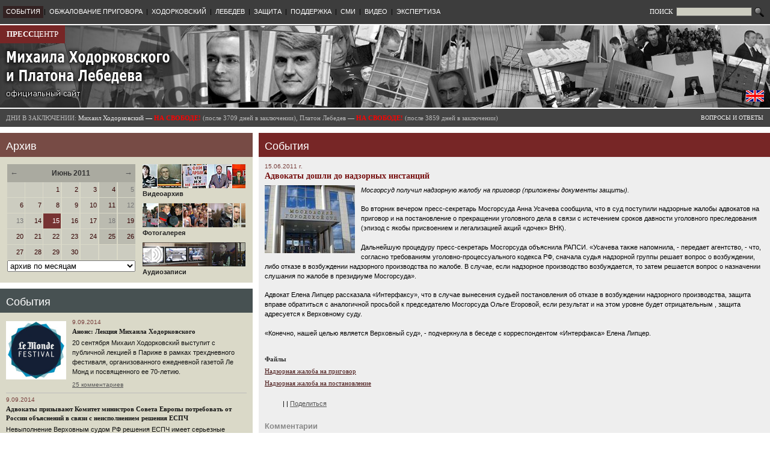

--- FILE ---
content_type: text/html
request_url: https://old.khodorkovsky.ru/news/2011/06/15/16308-2.html
body_size: 24806
content:
		
	
	<!DOCTYPE html PUBLIC "-//W3C//DTD XHTML 1.0 Transitional//EN" "http://www.w3.org/TR/xhtml1/DTD/xhtml1-transitional.dtd">
	<html>
	<!-- Added by HTTrack --><meta http-equiv="content-type" content="text/html;charset=utf-8"><!-- /Added by HTTrack -->
<head>
				<title>Адвокаты дошли до надзорных инстанций // Прессцентр Михаила Ходорковского и Платона Лебедева</title>
		<link rel="stylesheet" type="text/css" href="../../../../css/main.css">
		<link rel="stylesheet" type="text/css" href="../../../../css/wymeditor.css">
		<script type="text/javascript" src="../../../../images/jquery/1.4.2/jquery-1.4.2.min.js"></script>
		<script type="text/javascript" src="../../../../images/jquery/1.4.2/jquery-ui-1.8.2.custom.min.js"></script>
				<meta http-equiv="content-type" content="text/html; charset=utf-8">
		<link rel="icon" href="../../../../images/favicon.ico" type="image/x-icon">
		<link rel="shortcut icon" href="../../../../images/favicon.ico" type="image/x-icon">
				<meta name="Keywords" content="Пресс-центр Михаила Ходорковского и Платона Лебедева, Михаил Ходорковский, Платон Лебедев, ЮКОС, Khodorkovsky, Platon Lebedev, Ходорковский, Хамовнический суд, Юрий Шмидт, Каринна Москаленко, Вадим Клювгант, Константин Ривкин, Елена Липцер, Наталья Терехова">
					<meta name="Description" content="Мосгорсуд получил надзорную жалобу на приговор.">
							<meta property="og:image" content="/files/_docs_/a7568e596aed5716c655c00810895439/sudd.jpg">
			<link rel="image_src" href="../../../../files/_docs_/a7568e596aed5716c655c00810895439/sudd.jpg">
				<script type="text/javascript">
			$(document).ready(function(){
				$('.topMenu').hover(
					function() {
						$(this).stop(true).animate({'backgroundColor': $(this).attr('bgColorHighlight')}, 200);
						//$(this).children('.topMenuDropdown').stop(true).slideDown(1000);
						$(this).children('.topMenuDropdown').stop(true).css({'display':'block'});
					},
					function() {
						$(this).stop(true).animate({'backgroundColor': $(this).attr('bgColorOrig')}, 200);
						//$(this).children('.topMenuDropdown').slideUp(1000);
						$(this).children('.topMenuDropdown').stop(true).css({'display':'none'});
					}
				);
				
				$('.topMenuDropdownItem').hover(
					function() {
						$(this).stop(true).css({'backgroundColor': $(this).attr('bgColorHighlight')});
					},
					function() {
						$(this).stop(true).css({'backgroundColor': $(this).attr('bgColorOrig')});
					}
				);

				$('.blockCalendarLink').hover(
					function() {
						$(this).css({'backgroundColor': '#997777'});
					},
					function() {
						if($(this).hasClass('blockCalendarHoliday')) {
							$(this).css({'backgroundColor': '#bbbbb0'});
						} else {
							$(this).css({'backgroundColor': '#ccccc0'});
						}
					}
				);

				$('.blockCalendarLink').click(function() {
						window.location = $(this).children('a').attr('href');
				});
				
				$(window).resize(function() {
					ajustBlockHeight('publications','defense_documents');
					ajustBlockHeight('video','defense_documents');
				});

				ajustBlockHeight('publications','defense_documents');
				ajustBlockHeight('video','defense_documents');

				$('#login_input').attr('value', getCookie('login'));

			});

			$(window).load(function() {
					ajustBlockHeight('publications','defense_documents');
					ajustBlockHeight('video','defense_documents');
			});
		
			function ajustBlockHeight(id1, id2) {
				var block1out = $('#blockContent'+id1);
				var block1in = $('#blockScroll'+id1);
				var block2out = $('#blockContent'+id2);
				if(document.getElementById('blockScroll'+id1) && document.getElementById('blockContent'+id2)) {
					var difference = (block2out.offset().top + block2out.outerHeight()) - (block1out.offset().top + block1out.outerHeight());
					var newheight = block1in.height() + difference;
					if(newheight > 100) {
						block1in.height(newheight);
					}
				}
			}
		
			function getCookie(name) {
				var cookie = " " + document.cookie;
				var search = " " + name + "=";
				var setStr = null;
				var offset = 0;
				var end = 0;
				if (cookie.length > 0) {
					offset = cookie.indexOf(search);
					if (offset != -1) {
						offset += search.length;
						end = cookie.indexOf(";", offset)
						if (end == -1) {
							end = cookie.length;
						}
						setStr = unescape(cookie.substring(offset, end));
					}
				}
				return(setStr);
			}
		</script>
		
			</head>
<body>

<table width=100% style="max-width:1400px;min-width:1000px;" border=0 cellspacing=0 cellpadding=0>
		<tr><td colspan="5" bgcolor="#3d3d3d" height="40">
		<table width="100%" border="0" cellspacing="0" cellpadding="0"><tr>
			<td><table border="0" cellspacing="0" cellpadding="0" style="margin-left:5px;"><tr valign="center">
																							<td class="topMenu" bgColorHighlight="#880000" bgColorOrig="#332222" style="background:#332222;">
						<a href="../../../index.html">СОБЫТИЯ</a><br>
													<div class="topMenuDropdown">
																	<div class="topMenuDropdownItem" bgColorHighlight="#551111" bgColorOrig="#3d3d3d">
										<a href="../../../../custody/karelia/index.html">СЕГЕЖА</a>
									</div>
																	<div class="topMenuDropdownItem" bgColorHighlight="#551111" bgColorOrig="#3d3d3d">
										<a href="../../../../custody/velsk/index.html">ВЕЛЬСК</a>
									</div>
															</div>
											</td>
									<td class="topMenuSeparator">|</td>										<td class="topMenu" bgColorHighlight="#880000" bgColorOrig="#3d3d3d">
						<a href="../../../../cassation/index.html">ОБЖАЛОВАНИЕ ПРИГОВОРА</a><br>
													<div class="topMenuDropdown">
																	<div class="topMenuDropdownItem" bgColorHighlight="#551111" bgColorOrig="#3d3d3d">
										<a href="../../../../cassation/index.html">Кассация в Мосгорсуде (материалы)</a>
									</div>
																	<div class="topMenuDropdownItem" bgColorHighlight="#551111" bgColorOrig="#3d3d3d">
										<a href="../../../../cassation/16162.html">Выступление Михаила Ходорковского</a>
									</div>
																	<div class="topMenuDropdownItem" bgColorHighlight="#551111" bgColorOrig="#3d3d3d">
										<a href="../../../../cassation_news/index.html">Репортажи и заявления (кассация)</a>
									</div>
																	<div class="topMenuDropdownItem" bgColorHighlight="#551111" bgColorOrig="#3d3d3d">
										<a href="../../../../defense/comments/2013/11/14/18450.html">Надзор</a>
									</div>
															</div>
											</td>
									<td class="topMenuSeparator">|</td>										<td class="topMenu" bgColorHighlight="#880000" bgColorOrig="#3d3d3d">
						<a href="../../../../mbk/index.html">ХОДОРКОВСКИЙ</a><br>
													<div class="topMenuDropdown">
																	<div class="topMenuDropdownItem" bgColorHighlight="#551111" bgColorOrig="#3d3d3d">
										<a href="../../../../mbk/statements/index.html">Заявления</a>
									</div>
																	<div class="topMenuDropdownItem" bgColorHighlight="#551111" bgColorOrig="#3d3d3d">
										<a href="../../../../mbk/articles_and_interview/index.html">Статьи и интервью</a>
									</div>
																	<div class="topMenuDropdownItem" bgColorHighlight="#551111" bgColorOrig="#3d3d3d">
										<a href="../../../../mbk/testimony/index.html">Показания в суде</a>
									</div>
																	<div class="topMenuDropdownItem" bgColorHighlight="#551111" bgColorOrig="#3d3d3d">
										<a href="../../../../mbk/appearances/index.html">Выступления в суде</a>
									</div>
																	<div class="topMenuDropdownItem" bgColorHighlight="#551111" bgColorOrig="#3d3d3d">
										<a href="../../../../mbk/appearances/2010/11/02/13762.html">Последнее слово (2.11.2010)</a>
									</div>
																	<div class="topMenuDropdownItem" bgColorHighlight="#551111" bgColorOrig="#3d3d3d">
										<a href="../../../../mbk/bio/index.html">Биография</a>
									</div>
															</div>
											</td>
									<td class="topMenuSeparator">|</td>										<td class="topMenu" bgColorHighlight="#880000" bgColorOrig="#3d3d3d">
						<a href="../../../../lebedev/index.html">ЛЕБЕДЕВ</a><br>
													<div class="topMenuDropdown">
																	<div class="topMenuDropdownItem" bgColorHighlight="#551111" bgColorOrig="#3d3d3d">
										<a href="../../../../lebedev/statements/index.html">Заявления</a>
									</div>
																	<div class="topMenuDropdownItem" bgColorHighlight="#551111" bgColorOrig="#3d3d3d">
										<a href="../../../../lebedev/testimony/index.html">Показания в суде</a>
									</div>
																	<div class="topMenuDropdownItem" bgColorHighlight="#551111" bgColorOrig="#3d3d3d">
										<a href="../../../../lebedev/appearances/index.html">Выступления в суде</a>
									</div>
																	<div class="topMenuDropdownItem" bgColorHighlight="#551111" bgColorOrig="#3d3d3d">
										<a href="../../../../lebedev/bio/index.html">Биография</a>
									</div>
															</div>
											</td>
									<td class="topMenuSeparator">|</td>										<td class="topMenu" bgColorHighlight="#880000" bgColorOrig="#3d3d3d">
						<a href="../../../../defense/index.html">ЗАЩИТА</a><br>
													<div class="topMenuDropdown">
																	<div class="topMenuDropdownItem" bgColorHighlight="#551111" bgColorOrig="#3d3d3d">
										<a href="../../../../defense/comments/index.html">Комментарии и заявления</a>
									</div>
																	<div class="topMenuDropdownItem" bgColorHighlight="#551111" bgColorOrig="#3d3d3d">
										<a href="../../../../defense/publications/index.html">Публикации</a>
									</div>
																	<div class="topMenuDropdownItem" bgColorHighlight="#551111" bgColorOrig="#3d3d3d">
										<a href="../../../../defense/documents/index.html">Документы защиты</a>
									</div>
															</div>
											</td>
									<td class="topMenuSeparator">|</td>										<td class="topMenu" bgColorHighlight="#880000" bgColorOrig="#3d3d3d">
						<a href="../../../../publicsupport/index.html">ПОДДЕРЖКА</a><br>
													<div class="topMenuDropdown">
																	<div class="topMenuDropdownItem" bgColorHighlight="#551111" bgColorOrig="#3d3d3d">
										<a href="../../../../publicsupport/signatures/index.html">Ваши подписи в поддержку</a>
									</div>
																	<div class="topMenuDropdownItem" bgColorHighlight="#551111" bgColorOrig="#3d3d3d">
										<a href="../../../../publicsupport/news/index.html">Мероприятия и заявления в поддержку</a>
									</div>
																	<div class="topMenuDropdownItem" bgColorHighlight="#551111" bgColorOrig="#3d3d3d">
										<a href="../../../../publicsupport/quotes/index.html">Цитаты и заявления о деле</a>
									</div>
																	<div class="topMenuDropdownItem" bgColorHighlight="#551111" bgColorOrig="#3d3d3d">
										<a href="../../../../publicsupport/hamsud/index.html">Отзывы о посещении процесса</a>
									</div>
																	<div class="topMenuDropdownItem" bgColorHighlight="#551111" bgColorOrig="#3d3d3d">
										<a href="../../../../publicsupport/supportwords/index.html">Ваши слова поддержки</a>
									</div>
																	<div class="topMenuDropdownItem" bgColorHighlight="#551111" bgColorOrig="#3d3d3d">
										<a href="../../../../publicsupport/sociology/index.html">Соцопросы</a>
									</div>
																	<div class="topMenuDropdownItem" bgColorHighlight="#551111" bgColorOrig="#3d3d3d">
										<a href="../../../../publicsupport/international/index.html">Международная поддержка</a>
									</div>
															</div>
											</td>
									<td class="topMenuSeparator">|</td>										<td class="topMenu" bgColorHighlight="#880000" bgColorOrig="#3d3d3d">
						<a href="../../../../publications/index.html">СМИ</a><br>
											</td>
									<td class="topMenuSeparator">|</td>										<td class="topMenu" bgColorHighlight="#880000" bgColorOrig="#3d3d3d">
						<a href="../../../../video/index.html">ВИДЕО</a><br>
											</td>
									<td class="topMenuSeparator">|</td>										<td class="topMenu" bgColorHighlight="#880000" bgColorOrig="#3d3d3d">
						<a href="../../12/21/16865.html">ЭКСПЕРТИЗА</a><br>
													<div class="topMenuDropdown">
																	<div class="topMenuDropdownItem" bgColorHighlight="#551111" bgColorOrig="#3d3d3d">
										<a href="../../12/21/16865.html">Общественная экспертиза второго "дела ЮКОСа"</a>
									</div>
															</div>
											</td>
							</tr></table></td>
			<td align="right" style="padding-right:10px;">
				<form style="padding:0px;margin:0px;" action="/search/" method="get">
				<table border=0 cellspacing=0 cellpadding=0><tr>
					<td>
						<span style="font-family:Verdana,Tahoma;color:#ffffff;font-size:11px;">ПОИСК&nbsp;</span>
						<input type="text" size="15" name="text" style="width:120px;font-family:Verdana,Tahoma,Arial;font-size:10px;border:1px solid #555555;background:#ccccc0;">
					</td>
					<td>
						<input type="image" src="../../../../images/search.gif" width="16" style="margin-left:4px;" title="Найти" height="16" border="0">
					</td>
				</tr></table>
				</form>
			</td>
		</tr></table>



	</td></tr>
	
		<tr>
		<td width="33%"><img src="../../../../images/dot.gif" width="320" height="2"></td>
		<td width="10"><img src="../../../../images/dot.gif" width="10" height="2"></td>
		<td width="33%"><img src="../../../../images/dot.gif" width="320" height="2"></td>
		<td width="10"><img src="../../../../images/dot.gif" width="10" height="2"></td>
		<td width="33%"><img src="../../../../images/dot.gif" width="320" height="2"></td>
	</tr>
	
		<tr valign=top><td colspan="5" height="137" style="background:url(../../../../images/head2.jpg) no-repeat;height:137px;">
		<table width="100%" border="0" cellpadding="0" cellspacing="0" height="137"><tr valign="top">
			<td width="33%" rowspan="2">
				<div id="presscenter"><a href="../../../../index.html"><b>ПРЕСС</b>ЦЕНТР</a></div>
				<div id="gohome"><a href="../../../../index.html"><img src="../../../../images/dot.gif"></a></div>
			</td>
			<td width="10" rowspan="2"><img src="../../../../images/dot.gif" width="10" height="10"></td>
			<td width="33%" rowspan="2">&nbsp;</td>
			<td width="10" rowspan="2"><img src="../../../../images/dot.gif" width="10" height="10"></td>
			<td width="33%" valign="top">
					

							</td>
		<tr>
			<td valign="bottom" align="right" style="padding-right:10px;padding-bottom:10px;">
				<table border=0 cellspacing=0 cellpadding=0><tr>
								<td>
					<a href="http://www.khodorkovsky.com/" title="Switch to English version" target="_blank"><img src="../../../../images/eng1.gif"/></a><br>
				</td>
				</tr></table>
			</td>
		</tr></table>
	</td></tr>
			<tr>
		<td width="33%"><img src="../../../../images/dot.gif" width="320" height="2"></td>
		<td width="10"><img src="../../../../images/dot.gif" width="10" height="2"></td>
		<td width="33%"><img src="../../../../images/dot.gif" width="320" height="2"></td>
		<td width="10"><img src="../../../../images/dot.gif" width="10" height="2"></td>
		<td width="33%"><img src="../../../../images/dot.gif" width="320" height="2"></td>
	</tr>
		
	<tr><td colspan="5" bgcolor="#444444" height="30">
		<table border="0" cellspacing="0" cellpadding="0" width="100%">
			
			<tr>
			<td colspan=3 nowrap>
				<div id="prisondays2">
										
					<span style="color:#bbbbbb;">ДНИ В ЗАКЛЮЧЕНИИ:</span>	
					Михаил Ходорковский &mdash; <b style="color:#ff0000">НА СВОБОДЕ!</b> 
					<span style="color:#bbbbbb;">(после 3709 дней в заключении),
										
					Платон Лебедев &mdash; <b style="color:#ff0000">НА СВОБОДЕ!</b> 
										<span style="color:#bbbbbb;">(после 3859 дней в заключении)</span>
									</div>
			</td>
			<td>
				<div id="faqlink">
					<a href="../../../../faq/index.html">ВОПРОСЫ И ОТВЕТЫ</a>	
				</div>
			</td>
			</tr>
		</table>
	</td></tr>
		
		<tr>
		<td width="33%"><img src="../../../../images/dot.gif" width="320" height="10"></td>
		<td width="10"><img src="../../../../images/dot.gif" width="10" height="10"></td>
		<td width="33%"><img src="../../../../images/dot.gif" width="320" height="10"></td>
		<td width="10"><img src="../../../../images/dot.gif" width="10" height="10"></td>
		<td width="33%"><img src="../../../../images/dot.gif" width="320" height="10"></td>
	</tr>
	


		
	
	
	
	
				


<tr valign="top">
	<td>
				  <div class="blockTitle" style="background:#774b45">Архив</div><div class="blockContent" id="blockContentarchive" style="background:#dad9c8;margin-bottom:10px;"><table width="100%" border="0" cellspacing="1" cellpadding="1">
<tr valign=top>
<td>
 <table width="100%" border="0" cellspacing="0" cellpadding="0"><tr><td colspan=13><table width="100%" border="0" cellspacing="0" cellpadding="0"><tr><td class="blockCalendarMonth" style="font-size:13px;"><a href="../../../../archive/2011/05/index.html" title="Предыдущий месяц">&larr;</a></td><td class="blockCalendarMonth" align="center">Июнь 2011</td><td class="blockCalendarMonth" align="right" style="font-size:13px;"><a href="../../../../archive/2011/07/index.html" title="Следующий месяц">&rarr;</a></td></tr></table></td></tr><tr><td class="blockCalendar" width="14%">&nbsp;</td><td width="1"><img src="../../../../images/dot.gif" width="1" height="20" hspace="0" vspace="0" border="0" alt=""></td><td class="blockCalendar" width="14%">&nbsp;</td><td width="1"><img src="../../../../images/dot.gif" width="1" height="20" hspace="0" vspace="0" border="0" alt=""></td><td class="blockCalendar blockCalendarLink" width="14%"><a href="../../../../archive/2011/06/01/index.html">1</a></td><td width="1"><img src="../../../../images/dot.gif" width="1" height="20" hspace="0" vspace="0" border="0" alt=""></td><td class="blockCalendar blockCalendarLink" width="14%"><a href="../../../../archive/2011/06/02/index.html">2</a></td><td width="1"><img src="../../../../images/dot.gif" width="1" height="20" hspace="0" vspace="0" border="0" alt=""></td><td class="blockCalendar blockCalendarLink" width="14%"><a href="../../../../archive/2011/06/03/index.html">3</a></td><td width="1"><img src="../../../../images/dot.gif" width="1" height="20" hspace="0" vspace="0" border="0" alt=""></td><td class="blockCalendar blockCalendarHoliday blockCalendarLink" width="14%"><a href="../../../../archive/2011/06/04/index.html">4</a></td><td width="1"><img src="../../../../images/dot.gif" width="1" height="20" hspace="0" vspace="0" border="0" alt=""></td><td class="blockCalendar blockCalendarHoliday" width="14%">5</td></tr><tr><td colspan="13"><img src="../../../../images/dot.gif" width="1" height="1" hspace="0" vspace="0" border="0" alt=""></td></tr><tr><td class="blockCalendar blockCalendarLink" width="14%"><a href="../../../../archive/2011/06/06/index.html">6</a></td><td width="1"><img src="../../../../images/dot.gif" width="1" height="20" hspace="0" vspace="0" border="0" alt=""></td><td class="blockCalendar blockCalendarLink" width="14%"><a href="../../../../archive/2011/06/07/index.html">7</a></td><td width="1"><img src="../../../../images/dot.gif" width="1" height="20" hspace="0" vspace="0" border="0" alt=""></td><td class="blockCalendar blockCalendarLink" width="14%"><a href="../../../../archive/2011/06/08/index.html">8</a></td><td width="1"><img src="../../../../images/dot.gif" width="1" height="20" hspace="0" vspace="0" border="0" alt=""></td><td class="blockCalendar blockCalendarLink" width="14%"><a href="../../../../archive/2011/06/09/index.html">9</a></td><td width="1"><img src="../../../../images/dot.gif" width="1" height="20" hspace="0" vspace="0" border="0" alt=""></td><td class="blockCalendar blockCalendarLink" width="14%"><a href="../../../../archive/2011/06/10/index.html">10</a></td><td width="1"><img src="../../../../images/dot.gif" width="1" height="20" hspace="0" vspace="0" border="0" alt=""></td><td class="blockCalendar blockCalendarHoliday blockCalendarLink" width="14%"><a href="../../../../archive/2011/06/11/index.html">11</a></td><td width="1"><img src="../../../../images/dot.gif" width="1" height="20" hspace="0" vspace="0" border="0" alt=""></td><td class="blockCalendar blockCalendarHoliday" width="14%">12</td></tr><tr><td colspan="13"><img src="../../../../images/dot.gif" width="1" height="1" hspace="0" vspace="0" border="0" alt=""></td></tr><tr><td class="blockCalendar" width="14%">13</td><td width="1"><img src="../../../../images/dot.gif" width="1" height="20" hspace="0" vspace="0" border="0" alt=""></td><td class="blockCalendar blockCalendarLink" width="14%"><a href="../../../../archive/2011/06/14/index.html">14</a></td><td width="1"><img src="../../../../images/dot.gif" width="1" height="20" hspace="0" vspace="0" border="0" alt=""></td><td class="blockCalendar blockCalendarCurrent" width="14%"><a href="../../../../archive/2011/06/15/index.html">15</a></td><td width="1"><img src="../../../../images/dot.gif" width="1" height="20" hspace="0" vspace="0" border="0" alt=""></td><td class="blockCalendar blockCalendarLink" width="14%"><a href="../../../../archive/2011/06/16/index.html">16</a></td><td width="1"><img src="../../../../images/dot.gif" width="1" height="20" hspace="0" vspace="0" border="0" alt=""></td><td class="blockCalendar blockCalendarLink" width="14%"><a href="../../../../archive/2011/06/17/index.html">17</a></td><td width="1"><img src="../../../../images/dot.gif" width="1" height="20" hspace="0" vspace="0" border="0" alt=""></td><td class="blockCalendar blockCalendarHoliday" width="14%">18</td><td width="1"><img src="../../../../images/dot.gif" width="1" height="20" hspace="0" vspace="0" border="0" alt=""></td><td class="blockCalendar blockCalendarHoliday blockCalendarLink" width="14%"><a href="../../../../archive/2011/06/19/index.html">19</a></td></tr><tr><td colspan="13"><img src="../../../../images/dot.gif" width="1" height="1" hspace="0" vspace="0" border="0" alt=""></td></tr><tr><td class="blockCalendar blockCalendarLink" width="14%"><a href="../../../../archive/2011/06/20/index.html">20</a></td><td width="1"><img src="../../../../images/dot.gif" width="1" height="20" hspace="0" vspace="0" border="0" alt=""></td><td class="blockCalendar blockCalendarLink" width="14%"><a href="../../../../archive/2011/06/21/index.html">21</a></td><td width="1"><img src="../../../../images/dot.gif" width="1" height="20" hspace="0" vspace="0" border="0" alt=""></td><td class="blockCalendar blockCalendarLink" width="14%"><a href="../../../../archive/2011/06/22/index.html">22</a></td><td width="1"><img src="../../../../images/dot.gif" width="1" height="20" hspace="0" vspace="0" border="0" alt=""></td><td class="blockCalendar blockCalendarLink" width="14%"><a href="../../../../archive/2011/06/23/index.html">23</a></td><td width="1"><img src="../../../../images/dot.gif" width="1" height="20" hspace="0" vspace="0" border="0" alt=""></td><td class="blockCalendar blockCalendarLink" width="14%"><a href="../../../../archive/2011/06/24/index.html">24</a></td><td width="1"><img src="../../../../images/dot.gif" width="1" height="20" hspace="0" vspace="0" border="0" alt=""></td><td class="blockCalendar blockCalendarHoliday blockCalendarLink" width="14%"><a href="../../../../archive/2011/06/25/index.html">25</a></td><td width="1"><img src="../../../../images/dot.gif" width="1" height="20" hspace="0" vspace="0" border="0" alt=""></td><td class="blockCalendar blockCalendarHoliday blockCalendarLink" width="14%"><a href="../../../../archive/2011/06/26/index.html">26</a></td></tr><tr><td colspan="13"><img src="../../../../images/dot.gif" width="1" height="1" hspace="0" vspace="0" border="0" alt=""></td></tr><tr><td class="blockCalendar blockCalendarLink" width="14%"><a href="../../../../archive/2011/06/27/index.html">27</a></td><td width="1"><img src="../../../../images/dot.gif" width="1" height="20" hspace="0" vspace="0" border="0" alt=""></td><td class="blockCalendar blockCalendarLink" width="14%"><a href="../../../../archive/2011/06/28/index.html">28</a></td><td width="1"><img src="../../../../images/dot.gif" width="1" height="20" hspace="0" vspace="0" border="0" alt=""></td><td class="blockCalendar blockCalendarLink" width="14%"><a href="../../../../archive/2011/06/29/index.html">29</a></td><td width="1"><img src="../../../../images/dot.gif" width="1" height="20" hspace="0" vspace="0" border="0" alt=""></td><td class="blockCalendar blockCalendarLink" width="14%"><a href="../../../../archive/2011/06/30/index.html">30</a></td><td width="1"><img src="../../../../images/dot.gif" width="1" height="20" hspace="0" vspace="0" border="0" alt=""></td><td class="blockCalendar" width="14%">&nbsp;</td><td width="1"><img src="../../../../images/dot.gif" width="1" height="20" hspace="0" vspace="0" border="0" alt=""></td><td class="blockCalendar" width="14%">&nbsp;</td><td width="1"><img src="../../../../images/dot.gif" width="1" height="20" hspace="0" vspace="0" border="0" alt=""></td><td class="blockCalendar" width="14%">&nbsp;</td></tr><tr><td colspan="13"><img src="../../../../images/dot.gif" width="1" height="1" hspace="0" vspace="0" border="0" alt=""></td></tr></table><select style="width:100%;margin-left:0px;" onChange="window.location=this[this.selectedIndex].value"><option value="/archive/2003/07/">Июль 2003</option><option value="/archive/2004/03/">Март 2004</option><option value="/archive/2004/07/">Июль 2004</option><option value="/archive/2004/09/">Сентябрь 2004</option><option value="/archive/2004/12/">Декабрь 2004</option><option value="/archive/2005/01/">Январь 2005</option><option value="/archive/2005/06/">Июнь 2005</option><option value="/archive/2005/08/">Август 2005</option><option value="/archive/2005/09/">Сентябрь 2005</option><option value="/archive/2005/11/">Ноябрь 2005</option><option value="/archive/2006/03/">Март 2006</option><option value="/archive/2006/04/">Апрель 2006</option><option value="/archive/2006/08/">Август 2006</option><option value="/archive/2006/11/">Ноябрь 2006</option><option value="/archive/2007/02/">Февраль 2007</option><option value="/archive/2007/03/">Март 2007</option><option value="/archive/2007/04/">Апрель 2007</option><option value="/archive/2007/05/">Май 2007</option><option value="/archive/2007/06/">Июнь 2007</option><option value="/archive/2007/07/">Июль 2007</option><option value="/archive/2007/08/">Август 2007</option><option value="/archive/2007/09/">Сентябрь 2007</option><option value="/archive/2007/10/">Октябрь 2007</option><option value="/archive/2007/11/">Ноябрь 2007</option><option value="/archive/2007/12/">Декабрь 2007</option><option value="/archive/2008/01/">Январь 2008</option><option value="/archive/2008/02/">Февраль 2008</option><option value="/archive/2008/03/">Март 2008</option><option value="/archive/2008/04/">Апрель 2008</option><option value="/archive/2008/05/">Май 2008</option><option value="/archive/2008/06/">Июнь 2008</option><option value="/archive/2008/07/">Июль 2008</option><option value="/archive/2008/08/">Август 2008</option><option value="/archive/2008/09/">Сентябрь 2008</option><option value="/archive/2008/10/">Октябрь 2008</option><option value="/archive/2008/11/">Ноябрь 2008</option><option value="/archive/2008/12/">Декабрь 2008</option><option value="/archive/2009/01/">Январь 2009</option><option value="/archive/2009/02/">Февраль 2009</option><option value="/archive/2009/03/">Март 2009</option><option value="/archive/2009/04/">Апрель 2009</option><option value="/archive/2009/05/">Май 2009</option><option value="/archive/2009/06/">Июнь 2009</option><option value="/archive/2009/07/">Июль 2009</option><option value="/archive/2009/08/">Август 2009</option><option value="/archive/2009/09/">Сентябрь 2009</option><option value="/archive/2009/10/">Октябрь 2009</option><option value="/archive/2009/11/">Ноябрь 2009</option><option value="/archive/2009/12/">Декабрь 2009</option><option value="/archive/2010/01/">Январь 2010</option><option value="/archive/2010/02/">Февраль 2010</option><option value="/archive/2010/03/">Март 2010</option><option value="/archive/2010/04/">Апрель 2010</option><option value="/archive/2010/05/">Май 2010</option><option value="/archive/2010/06/">Июнь 2010</option><option value="/archive/2010/07/">Июль 2010</option><option value="/archive/2010/08/">Август 2010</option><option value="/archive/2010/09/">Сентябрь 2010</option><option value="/archive/2010/10/">Октябрь 2010</option><option value="/archive/2010/11/">Ноябрь 2010</option><option value="/archive/2010/12/">Декабрь 2010</option><option value="/archive/2011/01/">Январь 2011</option><option value="/archive/2011/02/">Февраль 2011</option><option value="/archive/2011/03/">Март 2011</option><option value="/archive/2011/04/">Апрель 2011</option><option value="/archive/2011/05/">Май 2011</option><option value="/archive/2011/06/" style="color:#880000;">Июнь 2011</option><option value="/archive/2011/07/">Июль 2011</option><option value="/archive/2011/08/">Август 2011</option><option value="/archive/2011/09/">Сентябрь 2011</option><option value="/archive/2011/10/">Октябрь 2011</option><option value="/archive/2011/11/">Ноябрь 2011</option><option value="/archive/2011/12/">Декабрь 2011</option><option value="/archive/2012/01/">Январь 2012</option><option value="/archive/2012/02/">Февраль 2012</option><option value="/archive/2012/03/">Март 2012</option><option value="/archive/2012/04/">Апрель 2012</option><option value="/archive/2012/05/">Май 2012</option><option value="/archive/2012/06/">Июнь 2012</option><option value="/archive/2012/07/">Июль 2012</option><option value="/archive/2012/08/">Август 2012</option><option value="/archive/2012/09/">Сентябрь 2012</option><option value="/archive/2012/10/">Октябрь 2012</option><option value="/archive/2012/11/">Ноябрь 2012</option><option value="/archive/2012/12/">Декабрь 2012</option><option value="/archive/2013/01/">Январь 2013</option><option value="/archive/2013/02/">Февраль 2013</option><option value="/archive/2013/03/">Март 2013</option><option value="/archive/2013/04/">Апрель 2013</option><option value="/archive/2013/05/">Май 2013</option><option value="/archive/2013/06/">Июнь 2013</option><option value="/archive/2013/07/">Июль 2013</option><option value="/archive/2013/08/">Август 2013</option><option value="/archive/2013/09/">Сентябрь 2013</option><option value="/archive/2013/10/">Октябрь 2013</option><option value="/archive/2013/11/">Ноябрь 2013</option><option value="/archive/2013/12/">Декабрь 2013</option><option value="/archive/2014/01/">Январь 2014</option><option value="/archive/2014/02/">Февраль 2014</option><option value="/archive/2014/03/">Март 2014</option><option value="/archive/2014/04/">Апрель 2014</option><option value="/archive/2014/05/">Май 2014</option><option value="/archive/2014/06/">Июнь 2014</option><option value="/archive/2014/07/">Июль 2014</option><option value="/archive/2014/08/">Август 2014</option><option value="/archive/2014/09/">Сентябрь 2014</option><option value="" selected class="blockCalendarMonthSelector">архив по месяцам</option>"</select>
</td>
<td align="right" width=180><table border="0" cellspacing="0" cellpadding="0"><tr><td align="left">
 <div class="archiveLink">
   <a href="../../../../video/index.html"><img src="../../../../files/pics/banners/video2.jpg" border="0"><br>Видеоархив</a>
 </div>

 <div class="archiveLink">
   <a href="http://gallery.khodorkovsky.ru/" target="_blank" border="0"><img src="../../../../files/pics/banners/photogallery.jpg"><br>Фотогалерея</a>
 </div>

 <div class="archiveLink">
   <a href="../../../../audio/index.html"><img src="../../../../files/pics/banners/audio.jpg" border="0"><br>Аудиозаписи</a>
 </div>

</td></tr></table></td>
</tr>
</table></div><div class="blockTitle" style="background:#475152"><a href="../../../../news.html">События</a></div><div class="blockContent" id="blockContentnews" style="background:#dad9c8;margin-bottom:10px;"><table border="0" cellspacing="0" cellpadding="0" width="100%"><tr valign="top"><td xwidth="5%"><a href="../../../2014/09/09/18901.html"><img src="../../../../files/_docs_/2c121e2879b5ed0d9a97001cf013484b/09-09-lemonde.jpg" width="100" border=0 class="blockImg"></a></td><td><div class="blockDocDate1"> 9.09.2014</div><div class="blockDocTitle1"><a href="../../../2014/09/09/18901.html">Анонс: Лекция Михаила Ходорковского</a></div><div class="blockDocAnnotation1"><a href="../../../2014/09/09/18901.html"><p>20 сентября Михаил Ходорковский выступит с публичной лекцией в
 Париже в рамках трехдневного фестиваля, организованного ежедневной 
газетой Ле Монд и посвященного ее 70-летию.</p></a></div><div class="blockDocComments1"><a href="../../../2014/09/09/18901.html#comments">25 комментариев</a></div></td></tr><tr><td colspan="2"><div style="background:#bbbbbb;margin-top:5px;margin-bottom:5px;"><img src="../../../../images/dot.gif" width="1" height="1"></div></td></tr><tr valign="top"><td colspan="2"><div class="blockDocDate1"> 9.09.2014</div><div class="blockDocTitle1"><a href="../../../2014/09/09/18900.html">Адвокаты призывают Комитет министров Совета Европы потребовать от России объяснений в связи с неисполнением решения ЕСПЧ</a></div><div class="blockDocAnnotation1"><a href="../../../2014/09/09/18900.html"><p>Невыполнение Верховным судом РФ решения ЕСПЧ имеет серьезные последствия для заявителей, так как «Ходорковский не может вернуться в Россию, а Лебедеву было отказано в выдаче загранпаспорта, и он не может выехать из России».</p></a></div><div class="blockDocComments1"><a href="../../../2014/09/09/18900.html#comments">36 комментариев</a></div></td></tr><tr><td colspan="2"><div style="background:#bbbbbb;margin-top:5px;margin-bottom:5px;"><img src="../../../../images/dot.gif" width="1" height="1"></div></td></tr><tr valign="top"><td xwidth="5%"><a href="../../../2014/09/04/18899.html"><img src="../../../../files/_docs_/b4d8a27a6bd6bb77b59dcf7c1e008e29/04-09-kniga.jpg" width="100" border=0 class="blockImg"></a></td><td><div class="blockDocDate1"> 4.09.2014</div><div class="blockDocTitle1"><a href="../../../2014/09/04/18899.html">"Тюремные люди" с автографом автора</a></div><div class="blockDocAnnotation1"><a href="../../../2014/09/04/18899.html"><p>Участвуйте в конкурсе издательства "Альпина Паблишер". 20 подписанных Михаилом Ходорковским экземпляров книги ждут победителей.</p></a></div><div class="blockDocComments1"><a href="../../../2014/09/04/18899.html#comments">17 комментариев</a></div></td></tr></table><div class="blockMore1" style="text-align:right;">
  <a href="../../../index.html" style="color:#550000">&raquo; все события</a>
</div></div><div class="blockTitle" style="background:#774b45"><a href="../../../../publications.html">Дело в зеркале СМИ</a></div><div class="blockContent" id="blockContentpublications" style="background:#dad9c8;margin-bottom:10px;"><div class="flexcroll" id="blockScrollpublications" style="height:500px;position:relative;width:100%;overflow-y:auto;margin-bottom:6px;"><table border="0" cellspacing="0" cellpadding="0" width="99%"><tr valign="top"><td xwidth="5%"><a href="../../../../publications/2014/09/04/18898.html"><img src="../../../../files/_docs_/c4b532aa58bc13be2188f685198454fd/01-09-book150.jpg" width="100" border=0 class="blockImg"></a></td><td><div class="blockDocDate1"> 4.09.2014</div><div class="blockDocTitle1"><a href="../../../../publications/2014/09/04/18898.html">Юрий Шевчук о «Тюремных людях»: «Сколько неподдельной любви, внимания, христианского милосердия к ближнему своему»</a></div><div class="blockDocAnnotation1"><a href="../../../../publications/2014/09/04/18898.html"><p>Владимир Жириновский о «Тюремных людях»: «Эту книгу надо сжечь». </p></a></div><div class="blockDocComments1"><a href="../../../../publications/2014/09/04/18898.html#comments">19 комментариев</a></div></td></tr><tr><td colspan="2"><div style="background:#bbbbbb;margin-top:5px;margin-bottom:5px;"><img src="../../../../images/dot.gif" width="1" height="1"></div></td></tr><tr valign="top"><td colspan="2"><div class="blockDocDate1">21.08.2014</div><div class="blockDocTitle1"><a href="../../../../publications/2014/08/21/18890.html">"Решение Гаагского суда вообще не может быть обжаловано"</a></div><div class="blockDocAnnotation1"><a href="../../../../publications/2014/08/21/18890.html"><p>Сергей Пархоменко о деле на 50 миллиардов долларов, которые 
Россия должна выплатить акционерам ЮКОС. </p></a></div><div class="blockDocComments1"><a href="../../../../publications/2014/08/21/18890.html#comments">20 комментариев</a></div></td></tr><tr><td colspan="2"><div style="background:#bbbbbb;margin-top:5px;margin-bottom:5px;"><img src="../../../../images/dot.gif" width="1" height="1"></div></td></tr><tr valign="top"><td xwidth="5%"><a href="http://www.ng.ru/economics/2014-08-21/4_yukos.html"><img src="../../../../files/_docs_/72c5d9897d74dea5700b537d76abd31f/21-08.jpg" width="100" border=0 class="blockImg"></a></td><td><div class="blockDocDate1">21.08.2014</div><div class="blockDocTitle1"><a href="http://www.ng.ru/economics/2014-08-21/4_yukos.html">В правительстве ищут крайнего по делу ЮКОСа</a></div><div class="blockDocAnnotation1"><a href="http://www.ng.ru/economics/2014-08-21/4_yukos.html"><p>Российские министерства не спешат возлагать на себя ответственность за оспаривание решения решения Гаагского суда. ("Независимая Газета")</p></a></div></td></tr><tr><td colspan="2"><div style="background:#bbbbbb;margin-top:5px;margin-bottom:5px;"><img src="../../../../images/dot.gif" width="1" height="1"></div></td></tr><tr valign="top"><td xwidth="5%"><a href="../../../../publications/2014/08/15/18888.html"><img src="https://navalny.com/media/bim/bf/6d/bf6da60d9c4e4f858ad69298c47c4413.jpg" width="100" border=0 class="blockImg"></a></td><td><div class="blockDocDate1">15.08.2014</div><div class="blockDocTitle1"><a href="../../../../publications/2014/08/15/18888.html">"Что важнее: безопасность сотрудников и прибыльный бизнес или репутация аудитора?"</a></div><div class="blockDocAnnotation1"><a href="../../../../publications/2014/08/15/18888.html"><p>Статья об этических проблемах аудиторов на примере недавнего громкого арбитражного решения по ЮКОСу. (navalny.com)</p></a></div><div class="blockDocComments1"><a href="../../../../publications/2014/08/15/18888.html#comments">30 комментариев</a></div></td></tr><tr><td colspan="2"><div style="background:#bbbbbb;margin-top:5px;margin-bottom:5px;"><img src="../../../../images/dot.gif" width="1" height="1"></div></td></tr><tr valign="top"><td xwidth="5%"><a href="../../../../publications/2014/08/15/18887.html"><img src="https://beta.inosmi.ru/images/15606/47/156064777.gif" width="100" border=0 class="blockImg"></a></td><td><div class="blockDocDate1">15.08.2014</div><div class="blockDocTitle1"><a href="../../../../publications/2014/08/15/18887.html">"Инвесторы, подвергшиеся жестоким конфискационным санкциям со стороны государства, оказались под защитой арбитражного суда"</a></div><div class="blockDocAnnotation1"><a href="../../../../publications/2014/08/15/18887.html"><p>Швейцарская газета "Neue Zuercher Zeitung" о гаагском судебном решении.</p></a></div><div class="blockDocComments1"><a href="../../../../publications/2014/08/15/18887.html#comments">48 комментариев</a></div></td></tr><tr><td colspan="2"><div style="background:#bbbbbb;margin-top:5px;margin-bottom:5px;"><img src="../../../../images/dot.gif" width="1" height="1"></div></td></tr><tr valign="top"><td colspan="2"><div class="blockDocDate1">14.08.2014</div><div class="blockDocTitle1"><a href="../../../../publications/2014/08/14/18886.html">Не исключил</a></div><div class="blockDocAnnotation1"><a href="../../../../publications/2014/08/14/18886.html"><p>Владимир Путин допускает, что Россия может выйти из-под юрисдикции ЕСПЧ.  </p></a></div><div class="blockDocComments1"><a href="../../../../publications/2014/08/14/18886.html#comments">88 комментариев</a></div></td></tr><tr><td colspan="2"><div style="background:#bbbbbb;margin-top:5px;margin-bottom:5px;"><img src="../../../../images/dot.gif" width="1" height="1"></div></td></tr><tr valign="top"><td xwidth="5%"><a href="../../../../publications/2014/08/14/18883.html"><img src="../../../../files/_docs_/df233ccdc023e5fa5e537654227343f4/14-08-sech.jpg" width="100" border=0 class="blockImg"></a></td><td><div class="blockDocDate1">14.08.2014</div><div class="blockDocTitle1"><a href="../../../../publications/2014/08/14/18883.html">Нарулил</a></div><div class="blockDocAnnotation1"><a href="../../../../publications/2014/08/14/18883.html"><p>Игорь Сечин просит о помощи. Ссылаясь на санкции, глава «Роснефти» хочет выбить из фонда национального благосостояния 1,5 трлн рублей («Ведомости» и «Дождь»).</p></a></div><div class="blockDocComments1"><a href="../../../../publications/2014/08/14/18883.html#comments">32 комментария</a></div></td></tr><tr><td colspan="2"><div style="background:#bbbbbb;margin-top:5px;margin-bottom:5px;"><img src="../../../../images/dot.gif" width="1" height="1"></div></td></tr><tr valign="top"><td colspan="2"><div class="blockDocDate1">12.08.2014</div><div class="blockDocTitle1"><a href="../../../../publications/2014/08/12/18881.html">Граждане не хотят платить по счетам ЮКОСа</a></div><div class="blockDocAnnotation1"><a href="../../../../publications/2014/08/12/18881.html"><p>Решение Гаагского суда о компенсации $50 млрд поддержали 12%.</p></a></div><div class="blockDocComments1"><a href="../../../../publications/2014/08/12/18881.html#comments">129 комментариев</a></div></td></tr><tr><td colspan="2"><div style="background:#bbbbbb;margin-top:5px;margin-bottom:5px;"><img src="../../../../images/dot.gif" width="1" height="1"></div></td></tr><tr valign="top"><td colspan="2"><div class="blockDocDate1">11.08.2014</div><div class="blockDocTitle1"><a href="../../../../publications/2014/08/11/18880.html">«Светлая Вам память, Марина Филипповна!» </a></div><div class="blockDocAnnotation1"><a href="../../../../publications/2014/08/11/18880.html"><p>Вечер у Ходорковских. Вспоминает Иван Стариков.</p></a></div><div class="blockDocComments1"><a href="../../../../publications/2014/08/11/18880.html#comments">19 комментариев</a></div></td></tr><tr><td colspan="2"><div style="background:#bbbbbb;margin-top:5px;margin-bottom:5px;"><img src="../../../../images/dot.gif" width="1" height="1"></div></td></tr><tr valign="top"><td xwidth="5%"><a href="../../../../publications/2014/08/11/18879.html"><img src="../../../../files/_docs_/e485168ab54eb3d2ebb58c42d9efe62f/11-08-mf.jpg" width="100" border=0 class="blockImg"></a></td><td><div class="blockDocDate1">11.08.2014</div><div class="blockDocTitle1"><a href="../../../../publications/2014/08/11/18879.html">«Удивительно сильная, мощная и достойная только преклонения женщина»</a></div><div class="blockDocAnnotation1"><a href="../../../../publications/2014/08/11/18879.html"><p>Гости и ведущие «Эха Москвы» чтут память Марины Филипповны.  </p></a></div><div class="blockDocComments1"><a href="../../../../publications/2014/08/11/18879.html#comments">10 комментариев</a></div></td></tr><tr><td colspan="2"><div style="background:#bbbbbb;margin-top:5px;margin-bottom:5px;"><img src="../../../../images/dot.gif" width="1" height="1"></div></td></tr><tr valign="top"><td xwidth="5%"><a href="../../../../publications/2014/08/06/18876.html"><img src="../../../../files/_docs_/e80804612189cd3a37189669c521fbc5/06-08-mf.jpg" width="100" border=0 class="blockImg"></a></td><td><div class="blockDocDate1"> 6.08.2014</div><div class="blockDocTitle1"><a href="../../../../publications/2014/08/06/18876.html">Марина Филипповна Ходорковская: «Я долго была молодой!» </a></div><div class="blockDocAnnotation1"><a href="../../../../publications/2014/08/06/18876.html"><p>"Новая" рассказывает о судьбе Марины Филипповны и публикует ее максимы.</p></a></div><div class="blockDocComments1"><a href="../../../../publications/2014/08/06/18876.html#comments">34 комментария</a></div></td></tr><tr><td colspan="2"><div style="background:#bbbbbb;margin-top:5px;margin-bottom:5px;"><img src="../../../../images/dot.gif" width="1" height="1"></div></td></tr><tr valign="top"><td xwidth="5%"><a href="../../../../publications/2014/08/06/18877.html"><img src="../../../../files/_docs_/5173fa425c88ac86875a139c901457f1/06-08-mfb.jpg" width="100" border=0 class="blockImg"></a></td><td><div class="blockDocDate1"> 6.08.2014</div><div class="blockDocTitle1"><a href="../../../../publications/2014/08/06/18877.html">"Марина Ходорковская была идеальной матерью"</a></div><div class="blockDocAnnotation1"><a href="../../../../publications/2014/08/06/18877.html"><p>Дмитрий Быков о том, что Марина Филипповна умела давать своей семье ощущение правды.</p></a></div><div class="blockDocComments1"><a href="../../../../publications/2014/08/06/18877.html#comments">12 комментариев</a></div></td></tr><tr><td colspan="2"><div style="background:#bbbbbb;margin-top:5px;margin-bottom:5px;"><img src="../../../../images/dot.gif" width="1" height="1"></div></td></tr><tr valign="top"><td colspan="2"><div class="blockDocDate1"> 5.08.2014</div><div class="blockDocTitle1"><a href="../../../../publications/2014/08/05/18874.html">Она побыла с ним, свободным, немного. Несправедливо немного</a></div><div class="blockDocAnnotation1"><a href="../../../../publications/2014/08/05/18874.html"><p>Марину Филипповну вспоминает журналист Вера Челищева.</p></a></div><div class="blockDocComments1"><a href="../../../../publications/2014/08/05/18874.html#comments">19 комментариев</a></div></td></tr><tr><td colspan="2"><div style="background:#bbbbbb;margin-top:5px;margin-bottom:5px;"><img src="../../../../images/dot.gif" width="1" height="1"></div></td></tr><tr valign="top"><td colspan="2"><div class="blockDocDate1"> 4.08.2014</div><div class="blockDocTitle1"><a href="../../../../publications/2014/08/04/18872.html">"Основной вывод третейского суда: главной целью России было не собрать налоги, а обанкротить ЮКОС и завладеть его активами"</a></div><div class="blockDocAnnotation1"><a href="../../../../publications/2014/08/04/18872.html"><p>"Ведомости" о деталях громкого судебного решения.</p></a></div><div class="blockDocComments1"><a href="../../../../publications/2014/08/04/18872.html#comments">15 комментариев</a></div></td></tr></table></div><div class="blockMore1" style="text-align:right;">
  <a href="../../../../publications/index.html" style="color:#550000">&raquo; все публикации</a>
</div></div><div class="blockTitle" style="background:#475152"><a href="../../../../khamovnichesky_court.html">Процесс в Хамовническом суде</a></div><div class="blockContent" id="blockContenthamsud" style="background:#dad9c8;margin-bottom:10px;"><table border="0" cellspacing="0" cellpadding="0">

  <tr valign="top"><td width="90"><a href="../../../../khamovnichesky_court/index.html"><img src="../../../../files/pics/80x60/court1.jpg" width="80" height="60" border="0" vspace="2"></a></td>
    <td>
      <div class="blockDocTitle1" style="color:#550000">
    
      </div>
      <div class="blockDocTitle1">
        <a href="../../../../khamovnichesky_court/courtroom_reportings/2010/12/30/15766.html" class="redHigh">Приговор - 14 лет в колонии общего режима</a><br>
        <span style="font-weight:normal"><a href="../../../../khamovnichesky_court/prosecution/2011/01/16/15808.html">(текст приговора)</a></span><br>
        <span style="font-weight:normal"><a href="../../../../khamovnichesky_court/courtroom_reportings/2010/12/30/15766.html">Суд признал Ходорковского и Лебедева виновными по ч.3 п.п.«а» и «б» ст.160 и ч.3 ст.174.1 УК РФ. Наказание - 8 лет по 1-й статье, 9 лет по 2-й статье - всего - 13 лет 6 месяцев.</a></span>
      </div>

      
      <div class="blockDocTitle1">
        <a href="../../../../khamovnichesky_court/courtroom_reportings/index.html">Все репортажи из зала суда</a> <span class="arrow1">&raquo;</span>
      </div>
    </td>
  </tr>

  <tr><td colspan=2><div style="background:#bbbbbb;margin-top:5px;margin-bottom:5px;"><img src="../../../../images/dot.gif" width="1" height="1"></div></td></tr>

  <tr valign="top"><td width="90"><a href="../../../../mbk/index.html"><img src="../../../../files/pics/80x60/mbk1.jpg" width="80" height="60" border="0" vspace="2"></a></td>
    <td>
      <div class="blockDocDate1">2.11.2010</div>
      <div class="blockDocTitle1" style="margin-bottom:6px;">
        <a href="../../../../mbk/appearances/2010/11/02/13762.html">Последнее слово Михаила Ходорковского</a> <span class="arrow1">&raquo;</span>
      </div>
      <div class="blockDocTitle3" style="margin-bottom:6px;">
        <a href="../../../../mbk/testimony/index.html">Показания Ходорковского</a>
      </div>
      <div class="blockDocTitle3" style="margin-bottom:6px;">
        <a href="../../../../mbk/appearances/index.html">Выступления Ходорковского в суде</a>
      </div>
      <div class="blockDocTitle3" style="margin-bottom:6px;">
        <a href="../../../../mbk/statements/2011/01/24/15841.html">М.Ходорковский комментирует приговор</a>
      </div>
    </td>
  </tr>

  <tr><td colspan=2><div style="background:#bbbbbb;margin-top:5px;margin-bottom:5px;"><img src="../../../../images/dot.gif" width="1" height="1"></div></td></tr>

  <tr valign="top">
    <td width="90"><a href="#"><img src="../../../../files/pics/80x60/lebedev1.jpg" width="80" height="60" border="0" vspace="2"></a></td>
    <td>
      <div class="blockDocTitle1" style="margin-bottom:6px;">
        <a href="../../../../lebedev/testimony/index.html">Показания Платона Лебедева</a> <span class="arrow1">&raquo;</span>
      </div>
      <div class="blockDocTitle3" style="margin-bottom:6px;">
        <a href="../../../../lebedev/appearances/index.html">Выступления Лебедева в&nbsp;суде</a>
      </div>
      
    </td>
  </tr>

  <tr><td colspan=2><div style="background:#bbbbbb;margin-top:5px;margin-bottom:5px;"><img src="../../../../images/dot.gif" width="1" height="1"></div></td></tr>

  <tr valign="top">
    <td width="90"><a href="#"><img src="../../../../files/pics/80x60/defense.jpg" width="80" height="60" border="0" vspace="2"></a></td>
    <td>
      <div class="blockDocTitle1" style="margin-bottom:6px;">
        <a href="../../../../defense/documents/index.html">Документы защиты</a> <span class="arrow1">&raquo;</span>
      </div>
      <div class="blockDocTitle3" style="margin-bottom:6px;">
        <a href="../../../../khamovnichesky_court/courtroom_reportings/defense_witnesses/index.html">Cвидетели защиты</a>
      </div>
      <div class="blockDocTitle3" style="margin-bottom:6px;">
        <a href="../../../../khamovnichesky_court/courtroom_reportings/specialists/index.html">Cпециалисты в суде</a>
      </div>
    </td>
  </tr>

  <tr><td colspan=2><div style="background:#bbbbbb;margin-top:5px;margin-bottom:5px;"><img src="../../../../images/dot.gif" width="1" height="1"></div></td></tr>

  <tr valign="top">
    <td width="90"><a href="#"><img src="../../../../files/pics/80x60/prosecution.jpg" width="80" height="60" border="0" vspace="2"></a></td>
    <td>
      <div class="blockDocTitle1" style="margin-bottom:6px;">
        <a href="../../../../khamovnichesky_court/prosecution/2010/10/22/13730.html">Прокуроры потребовали 14&nbsp;лет</a> <span class="arrow1">&raquo;</span>
      </div>

      <div class="blockDocTitle3" style="margin-bottom:6px;">
        <a href="../../../../khamovnichesky_court/prosecution/index.html">Документы обвинения</a>
      </div>
      
      <div class="blockDocTitle3" style="margin-bottom:6px;">
        <a href="../../../../khamovnichesky_court/courtroom_reportings/prosecution_witnesses/index.html">Свидетели обвинения</a>
      </div>
      <div class="blockDocTitle3" style="margin-bottom:6px;">
        <a href="../../../../khamovnichesky_court/courtroom_reportings/injured/index.html">"Потерпевшие" в суде</a>
      </div>
    </td>
  </tr>
  
  <tr><td colspan=2><div style="background:#bbbbbb;margin-top:5px;margin-bottom:5px;"><img src="../../../../images/dot.gif" width="1" height="1"></div></td></tr>

  <tr valign="top">
    <td width="90"><a href="#"><img src="../../../../images/dot.gif" width="80" height="6" border="0" vspace="2"></a></td>
    <td >
      <div class="blockDocTitle1" style="margin-bottom:6px;">
        <a href="../../../../khamovnichesky_court/court_records/index.html">Протоколы судебных заседаний. И замечания защиты на протоколы</a> <span class="arrow1">&raquo;</span>
      </div>
    </td>
  </tr>
  
  <tr><td colspan=2><div style="background:#bbbbbb;margin-top:5px;margin-bottom:5px;"><img src="../../../../images/dot.gif" width="1" height="1"></div></td></tr>

  <tr valign="top">
    <td width="90"><a href="#"><img src="../../../../images/dot.gif" width="80" height="6" border="0" vspace="2"></a></td>
    <td >
      <div class="blockDocTitle1" style="margin-bottom:6px;">
        <a href="../../../../khamovnichesky_court/courtroom_reportings/debate/index.html">Выступления в прениях</a> <span class="arrow1">&raquo;</span>
      </div>
    </td>
  </tr>
  
  
  <tr><td colspan=2><div style="background:#bbbbbb;margin-top:5px;margin-bottom:5px;"><img src="../../../../images/dot.gif" width="1" height="1"></div></td></tr>

  <tr valign="top">
    <td width="90"><a href="#"><img src="../../../../images/dot.gif" width="80" height="6" border="0" vspace="2"></a></td>
    <td>
      <div class="blockDocTitle1" style="margin-bottom:16px;">
        <a href="../../../../khamovnichesky_court/court_orders/index.html">Постановления суда и приговор</a> <span class="arrow1">&raquo;</span>
      </div>
    </td>
  </tr>
  
</table></div>	</td>
	
	<td width="10"><img src="../../../../images/dot.gif" width="10" height=1></td>
	
	<td colspan=3 bgcolor="#eeeeee">
		<div class="blockTitle" style="background:#772626">
						<a href="../../../../news.html">События</a>
		</div>

		<div style="padding:10px;">

									<div class="docDate">
				15.06.2011 г.			</div>
		
		
		<h3>
			Адвокаты дошли до надзорных инстанций		</h3>


		<div class="bodytext">
							<img src="../../../../files/_docs_/a7568e596aed5716c655c00810895439/sudd.jpg" width="150" height="113" style="float:left;margin-right:10px;margin-bottom:10px;">
						<p><em>Мосгорсуд получил надзорную жалобу на приговор (приложены документы защиты).</em></p><p>Во вторник вечером пресс-секретарь Мосгорсуда Анна Усачева сообщила, что в суд поступили надзорные жалобы адвокатов на приговор и на постановление о прекращении уголовного дела в связи с истечением сроков давности уголовного преследования (эпизод с якобы присвоением и легализацией акций «дочек» ВНК).  </p><p>Дальнейшую процедуру пресс-секретарь Мосгорсуда объяснила РАПСИ.  «Усачева также напомнила, - передает агентство, -  что, согласно требованиям уголовно-процессуального кодекса РФ, сначала судья надзорной группы решает вопрос о возбуждении, либо отказе в возбуждении надзорного производства по жалобе. В случае, если надзорное производство возбуждается, то затем решается вопрос о назначении слушания по жалобе в президиуме Мосгорсуда».</p><p>Адвокат Елена Липцер рассказала «Интерфаксу», что в случае вынесения судьей постановления об отказе в возбуждении надзорного производства, защита вправе обратиться с аналогичной просьбой к председателю Мосгорсуда Ольге Егоровой, если результат и на этом уровне будет отрицательным , защита адресуется к Верховному суду.     </p><p>«Конечно, нашей целью является Верховный суд», - подчеркнула в беседе с корреспондентом «Интерфакса» Елена Липцер. </p>		</div>
		<br clear="all">
					<div class="docFiles">
				<div class="docFilesTitle">Файлы</div>
															<div class="docFilesFilename">
							<a href="../../../../files/_docs_/a7568e596aed5716c655c00810895439/nadzor1.doc">Надзорная жалоба на приговор</a>
						</div>
																				<div class="docFilesFilename">
							<a href="../../../../files/_docs_/a7568e596aed5716c655c00810895439/nadzor2.doc">Надзорная жалоба на постановление</a>
						</div>
																					</div>
		
<!-- AddThis Button BEGIN -->
<div class="addthis_toolbox addthis_default_style ">
<table border="0" cellspacing="0" cellpadding="0">
<tr valign="top">
	<td>
		<a class="addthis_button_facebook_like addthis_32x32_style" fb:like:layout="button_count" fb:like:locale="en_US"></a>
	</td>
	<td>
		<a class="addthis_button_tweet"></a>
	</td>
	<td style="padding-top:1px;padding-left:30px;">
		<a class="addthis_button_livejournal" title="Поделиться в ЖЖ"></a>
		<span class="addthis_separator">|</span>
		<a class="addthis_button_vk" title="Поделиться Вконтакте"></a>
		<span class="addthis_separator">|</span>
		<a href="http://www.addthis.com/bookmark.php?v=250&amp;pubid=ra-4d664ed24f5df410" class="addthis_button_compact" style="color:#555555;">Поделиться</a>
	</td>
</tr></table>
</div>
<script type="text/javascript" src="http://s7.addthis.com/js/250/addthis_widget.js#pubid=ra-4d664ed24f5df410"></script>
<!-- AddThis Button END -->
<br>
<br>
				
		<script type="text/javascript">
		$(document).ready(function() {
			$("[rel^='replyTo']").click(function() {
				var oldReplyToValue = $('#replyTo').attr('value');
				var newReplyToValue = $(this).attr('rel').replace('replyTo','');

				$(this).parent().hide();
				$("[rel=replyTo" + oldReplyToValue + "]").parent().show();
				$('#replyTo').attr('value', newReplyToValue);
				
				if(oldReplyToValue != '0') {
					$('#addComment').parent().animate({'backgroundColor':'#eeeeee'},1000);
				}

				$("#addComment")
					.hide()
					.appendTo($(this).parent().prev())
					.fadeIn(500);
				
				if(newReplyToValue != '0') {
					$('#addCommentTitle')
						.css('font-size','11px')
						.text('Ваш ответ на комментарий');
					$('#addComment').parent().animate({'backgroundColor':'#ffffff'},1000);
				
				} else {
					$('#addCommentTitle')
						.css('font-size','12px')
						.text('Ваш комментарий');
				}

				return false;
			});
		});

		function changeSubscription(button, doc_id, subscription_mode) {
			var buttonBlock = $(button).parent();
			buttonBlock.children('.subscriptionButton').removeClass('subscriptionButtonActive');
			$('.subscriptionStatus')
				.html('<img src="/images/loading.gif" width="16" height="16" border="0" vspace="0" align="right" />')
				.load(
					'/account/subscriptions',
					{ 
						'action' : (subscription_mode ? 'set' : 'delete'),
						'doc_id' : doc_id,
						'subscription_mode' : subscription_mode
					},
					function() {
						$(button).addClass('subscriptionButtonActive');
					}
				);
		}
		</script>

		<a name="comments"></a>
				
						
				
								<div style="font-weight:bold;padding-bottom:10px;font-size:13px;color:#888888;">Комментарии</div>
		
		
							<a name="reply66075"></a>
			<div class="maincomment">
				<div class="commentbody">
					<div class="commentsUserInfo">
												<span class="commentsUserLogin">nick</span> | 						Никита Андреевич Каюров | 15.06.2011 02:26					</div>
					Фраза &quot;конечно, нашей целью является Верховный суд&quot; говорит много о ничтожной репутации суда московского в этом деле.				</div>
				
																					<a name="reply66105"></a>
						<div class="subcomment" style="margin-left:20px;">
							<div class="commentbody">
								<div class="commentsUserInfo">
																		<span class="commentsUserLogin">YuRN</span> | 									ЮРН | 15.06.2011 11:39								</div>
								И вполне, и даже - более, чем заслуженной, ничтожной (спасибо за предложенное самое мягкое, но все-таки корректное слово) репутации.							</div>
													</div>
																	<a name="reply66148"></a>
						<div class="subcomment" style="margin-left:40px;">
							<div class="commentbody">
								<div class="commentsUserInfo">
																		<span class="commentsUserLogin">19_iva_41</span> | 									Igor | 15.06.2011 14:19								</div>
								Верховный суд полная аналогия Хамовнического суда, но с внешне видимым достоинством и чванливостью. Заказчик один и тот же в обоих случаях!							</div>
													</div>
												</div>
					<a name="reply66081"></a>
			<div class="maincomment">
				<div class="commentbody">
					<div class="commentsUserInfo">
												<span class="commentsUserLogin">COO8TAY</span> | 						Саяна | 15.06.2011 05:59					</div>
					Что может Мосгорштамп? Врать и изворачиваться.<br />
Но правда будет на нашей стороне!!!				</div>
				
							</div>
					<a name="reply66084"></a>
			<div class="maincomment">
				<div class="commentbody">
					<div class="commentsUserInfo">
												<span class="commentsUserLogin">ABF_36</span> | 						Boris | 15.06.2011 06:18					</div>
					Адвокаты МБХ и ПЛЛ выполняют крайне важную работу на благо не только, я бы подчеркнул и не столько, своих подзащитных, но и для многих десятков, если не сотен, тысяч неправедно осуждённых россиян!  Абсолютно правильная тактика: давить на чиновников российской &quot;правоохранительной&quot; системы по каждому случаю отступления от закона, давить и не давать им передышки, чтобы они потеряли покой  и крепко задумались о последствиях своего правового нигилизма! Удачи Вам господа в этом тяжком труде за восстановление в России цивилизованного судопроизводства! СВОБОДУ МИХАИЛУ ХОДОРКОВСКОМУ, ПЛАТОНУ ЛЕБЕДЕВУ И ВСЕМ НЕПРАВЕДНО ОСУЖДЁННЫМ РОССИЯНАМ!!!				</div>
				
																					<a name="reply66110"></a>
						<div class="subcomment" style="margin-left:20px;">
							<div class="commentbody">
								<div class="commentsUserInfo">
																		<span class="commentsUserLogin">bella_leyfer</span> | 									Bella Leyfer | 15.06.2011 11:48								</div>
								СВОБОДУ							</div>
													</div>
												</div>
					<a name="reply66086"></a>
			<div class="maincomment">
				<div class="commentbody">
					<div class="commentsUserInfo">
												<span class="commentsUserLogin">golubika88</span> | 						Наталья | 15.06.2011 06:50					</div>
					Уважаемые адвокаты не останавливайтесь, боритесь.				</div>
				
							</div>
					<a name="reply66093"></a>
			<div class="maincomment">
				<div class="commentbody">
					<div class="commentsUserInfo">
												<span class="commentsUserLogin">NIS-1954</span> | 						Наталья Ивановна | 15.06.2011 08:37					</div>
					А какой срок рассмотрения надзорной жалобы?				</div>
				
							</div>
					<a name="reply66094"></a>
			<div class="maincomment">
				<div class="commentbody">
					<div class="commentsUserInfo">
												<span class="commentsUserLogin">akb</span> | 						Хаджи | 15.06.2011 08:38					</div>
					вчера по рбк. прошла информация что Наталью Васильеву приглашали в следственный комитет для дачи показаний,и Маркин говорит что она не могла предоставить доказательства,что она предоставила 3-4 листа без подписей,мне кажется это был вариант приговора который писал сам Данилкин,и там он назначал  10л заключения и думаю этот вариант приговора не понравилось Путину и Сечину,и эта говорящая врущая голова ген.прокуратуры говорит что она не могла предоставить док-ва том что приговор был написан не Данилкиным,нет слов зла не хватает,разве не они сами должны были найти эти док-ва проверить,зла не хватает,одним словом банда(коррупционная) в действии,надеюсь им придёт всё же конец<br />
СВОБОДУ ПОЛИТЗАКЛЮЧЁННЫМ				</div>
				
																					<a name="reply66132"></a>
						<div class="subcomment" style="margin-left:20px;">
							<div class="commentbody">
								<div class="commentsUserInfo">
																		<span class="commentsUserLogin">yulika</span> | 									Юлия | 15.06.2011 13:18								</div>
								Следственный комитет возглавляет прокурор, который ранее вел следствие по второму делу ЮКОСА. Вот и думайте, что они должны были найти, а что нет. Совесть свою и честь они уже точно не найдут никогда.							</div>
													</div>
												</div>
					<a name="reply66123"></a>
			<div class="maincomment">
				<div class="commentbody">
					<div class="commentsUserInfo">
												<span class="commentsUserLogin">ivlev</span> | 						Андрей | 15.06.2011 12:52					</div>
					Надзорная инстанция официально признана Европейским Судом неэффективным средством правовой защиты. Адвокаты надеются на Верховный Суд РФ. Это - пустое. Там сидят (как минимум) такие же проходимцы как и во всех ниже расположенных судах пресловутой судебной &quot;вертикали&quot;. Поэтому в этом смысле расчеты адвокатов ничтожны. Но есть другая сторона проблемы, а именно: &quot;проверка на вшивость&quot;. Именно с этой точки зрения обращение в надзор является целесообразным. Речь идет о том. чтобы подняться с надзорными жалобами до самого верха коррумпированной судебной пирамиды Российской Федерации, собирая по пути заведомо неправосудные судебные акты, а в случае, если вдруг ситуация качнется в пользу осужденных (борьба предполагает некоторую надежду, которая как известно, умирает последней), добиться снижения срока, что само по себе весьма важно. Хотя мне представляются эти надежды иллюзорными: если осужденные не смалодушничают и не капитулируют, то сидеть им (по моим субъективным преставлениям) до тех пор, пока у власти нынешние бандиты.				</div>
				
																					<a name="reply66159"></a>
						<div class="subcomment" style="margin-left:20px;">
							<div class="commentbody">
								<div class="commentsUserInfo">
																		<span class="commentsUserLogin">YuRN</span> | 									ЮРН | 15.06.2011 15:17								</div>
								Объективных оснований для столь резкой оценки ВС, на мой взгляд, нет, а история со статьей 108 даже опровергает Ваше мнение о ВС. И, кроме того, использование терминов типа &quot;проходимцы&quot; в отношении всех &quot;чохом&quot; судей ВС и несправедливо/безосновательно, и объективно вредно для установления нормальных/корректных контактов Защиты с судьями ВС. А насчет &quot;проверки на вшивость&quot; - полностью согласен.							</div>
													</div>
																	<a name="reply66195"></a>
						<div class="subcomment" style="margin-left:40px;">
							<div class="commentbody">
								<div class="commentsUserInfo">
																		<span class="commentsUserLogin">ivlev</span> | 									Андрей | 15.06.2011 17:19								</div>
								К сожалению, история со статьей 108 ничуть не опровергает мое мнение о проходимцах в мантиях. Действия мошенников всегда расчитаны на доверчивых и наивных в некотором смысле людей. Если Вы помните, никакого толку от &quot;принципиальности&quot; решений судей ВС РФ не было. Вы в курсе, почему? Потому что эта &quot;принципиальность&quot; им ничего не стоила и ничего не меняла. А была ли принципиальность как таковая? Или это была просто игра? В расчете на обман общественного мнения, или на злоупотребление доверием доверчивых и наивных людей. Мы имеем то,что имеем, потому что не понимаем, что &quot;установление нормальных/корректных контактов с судьями ВС&quot; - это и есть сверхнаивность. Бардак, произвол и тотальное беззаконие российских судей идет сверху, а не снизу. Это несложно усвоить, если иметь отношение к судебной практике.							</div>
													</div>
																	<a name="reply66224"></a>
						<div class="subcomment" style="margin-left:60px;">
							<div class="commentbody">
								<div class="commentsUserInfo">
																		<span class="commentsUserLogin">YuRN</span> | 									ЮРН | 15.06.2011 19:41								</div>
								И все-таки - чуть-чуть о частично, полагаю, оправданном оптимизме в отношении ВС. Как Вы знаете, в ВС были различные решения по &quot;предпринимательскому&quot; статусу МБХ и ПЛЛ, причем негативное решение принял судья Л.(?)ПОСЛЕ того, как в тех же обстоятельствах было принято позитивное решение другими судьями того же ВС. Отсюда однозначно следует, что в ВС, вопреки Вашему мнению, судьи все-таки разные. А насчет &quot;доверчивых и наивных в некотором смысле людей&quot;, &quot;сверхнаивности&quot; и т.п. предположений - так в части меня касающейся они тоже (как, надеюсь, и о судьях ВС) вполне беспочвенны (не очень оправданы). Наряду с прочими жизненными коллизиями, я имел дело и с судебной практикой. И ничего принципиально иного, кроме &quot;нормального&quot; распределения людей по квалификации, порядочности и прочим человеческим качествам, подобного наблюдаемому и в других областях деятельности, в судебной (и, кстати, адвокатской) сфере, на мой взгляд, не обнаруживается. Другой вопрос, что в сферах, где решается судьба людей (в т.ч. - суд, медицина), преобладающая (по статистике) &quot;нормальность&quot; более заметна и обоснованно вызывает бОльшие нарекания. Отсюда - прописанные в законе жесткие и внятные ПРОЦЕССУАЛЬНЫЕ требования, нарушение которых легко обнаруживается и образует состав преступления независимо от деталей существа дела. Именно этот критерий явился для меня в свое время безусловным необходимым и достаточным доказательством ПРЕСТУПНОСТИ действий обвинения и суда в деле ЮКОСа. Хотя, конечно, суть и мотивы совершенного преступления вскрывает представленный МБХ, ПЛЛ и адвокатами анализ существа дела. Надеюсь, что ВС не сможет проигнорировать как СОДЕРЖАТЕЛЬНЫЕ доказательства бредовости обвинения, так и допущенные обвинением и судом явные ПРОЦЕДУРНЫЕ  беззакония.							</div>
													</div>
																	<a name="reply66274"></a>
						<div class="subcomment" style="margin-left:80px;">
							<div class="commentbody">
								<div class="commentsUserInfo">
																		<span class="commentsUserLogin">ivlev</span> | 									Андрей | 16.06.2011 07:46								</div>
								Вы безусловно правы о неоднородности состава судей в ВС, как и в любом суде. Этот справедливый (но общий) вывод, к сожалению, не относится к так называемым &quot;проблемным делам&quot;. Дело Ходорковского-Лебедева относится к числу именно таких дел, в которых существенно присутствует интерес властей. По таким делам случайных судей не бывает. На практике это означает, что Ваши справедливые рассуждения о том, что все люди разные и что среди судей ВС РФ есть приличные судьи, заведомо не &quot;работают&quot;. Мы говорим о конкретном деле и о конкретных обстоятельствах. Общетеоретические посылки здесь неприменимы, поскольку решающее значение по этому делу имеют другие иные реальные факторы. &quot;Ручное&quot; управление при нынешнем режиме обеспечивает нужный результат в любой сфере, не исключая судейскую. Было бы желание. По делу Ходорковского-Лебедева оно просматривается недвусмысленно. Законы отдыхают. Манипуляции с законом, преследующие цель обмана общественного мнения, не свидетельствует о наличии реальных оснований принятия справедливых решений. Беспристрастному наблюдателю сейчас стала уже очевидна политическая составляющая этого процесса. Это означает, что принимаемые правовые решения обусловлены не законом, а соображениями политической целесообразности. Разумеется, если политически мотивированные решения принимаются на низшем и среднем уровне судебной системы, то они тем более будут приняты на самом верху судебной вертикали. Иное означало бы ее фактическое отсутствие. Надеюсь, Вы согласитесь, что судебная вертикаль существует?							</div>
													</div>
																	<a name="reply66326"></a>
						<div class="subcomment" style="margin-left:100px;">
							<div class="commentbody">
								<div class="commentsUserInfo">
																		<span class="commentsUserLogin">YuRN</span> | 									ЮРН | 16.06.2011 16:56								</div>
								Уважаемый Андрей! Переход в нашей дискуссии от Ваших предположений об излишней доверчивости и т.п. собеседника к его склонности к теоретизированию в ущерб оценкам реального положения дел, конечно, прогресс, но не очень большой :-). Но об оценках реальности (&quot;конкретных обстоятельств&quot; конкретного дела) пожалуй стоит высказаться.  Для начала: беспристрастному наблюдателю политическая (в смысле - идеологическая, по крайней мере в части основного &quot;заказчика&quot;) составляющая дела ЮКОСа стала очевидной ОЧЕНЬ давно. А вот со временем все большее значение в ходе дела стали приобретать мотивы индивидуального и группового самосохранения/защиты результатов первого, вполне политического и не вполне правового, процесса. И здесь роль ИСТИННО политических факторов в стане &quot;заказчика&quot; и исполнителей стала неизбежно снижаться в пользу иных, вполне себе человеческих, факторов (карьерных, меркантильных и т.д.). Одновременно истинно политические (стратегические/мировоззренческие прежде всего, но и тактические) факторы/&quot;вызывы&quot; стали &quot;работать&quot; в тех же высших эшелонах Власти на поиски альтернативных &quot;тюремному&quot; вариантов решения проблемы ЮКОСа. Причем эта альтернатива в своем противостоянии с &quot;тюремщиками&quot; (их популярностью/популизмом) могла и может реально опираться только на ВНЕсубъективное, т.е. на ЗАКОН. Персонализация этой переориентации политического фактора на сегодняшний день связана с Президентом Медведевым, хотя, конечно, его истинных намерений и, что не менее важно, истинных возможностей, которые в реальной политике &quot;дозируют&quot; соотношение слов и дел, мы с абсолютной достоверностью не знаем. И все это, на мой взгляд, достаточно очевидная РЕАЛЬНОСТЬ сегодняшнего дня, подтверждаемая, если Вам угодно, Юргенсом (см. на сайте &quot;Эха Москвы), но далеко не им одним. Так что судебной вертикали, конечно существующей, причем - в полном соответствии с законом, есть на кого ориентироваться в статистически естественном для профессионалов-юристов желании действовать в рамках закона. Исходя из этой реальности практический вопрос стоит так: что нужно/можно делать/говорить для того, чтобы в этом противостоянии властных группировок (пусть - предполагаемом, но совершенно не беспочвенно)  как минимум не навредить &quot;правовому&quot; крылу. Для меня все вполне конкретно: нужно ли, понимая очень малый &quot;вес&quot; возможных действий, продолжить индивидуальное &quot;общение&quot; с Президентом и Ген.прокурором на известном мне фундаменте ПРОЦЕДУРНЫХ преступлений обвинения и суда в сфере экспертиз, или предоставить событиям идти своим чередом, полагая с некоторым основанием существующие тенденции позитивными, а действия &quot;правового&quot; крыла Власти - в целом оптимальными/адекватными известному им (но не мне) в деталях реальному соотношению желаемого и возможного. Сегодня ответа на этот вопрос у меня нет: навредить реальным &quot;бойцам&quot; неосторожной провокацией (а это м.б. и малая &quot;штучка&quot;) очень не хочется, но и безропотно передоверить все людям (Президенту в т.ч.), чьи намерения мне с абсолютной достоверностью не известны, тоже как-то ...							</div>
													</div>
																	<a name="reply66389"></a>
						<div class="subcomment" style="margin-left:120px;">
							<div class="commentbody">
								<div class="commentsUserInfo">
																		<span class="commentsUserLogin">ivlev</span> | 									Андрей | 17.06.2011 11:37								</div>
								Ни &quot;индивидуальное общение&quot; с так называемым президентом и его охранителями, ни пуск дела на самотек ничего позитивного не привносят, о чем уже у многих имеется полная ясность. Нынешняя российская клептократия, а тем более ее верхушка, ни при каких обстоятельствах не пойдут на компромиссы, сопряженные с потенциальными рисками потери власти, поскольку прекрасно понимают, что в случае потери власти их всех ждет тюрьма, и надолго. Пуск дела на самотек в этом контексте для властей также приятен, поскольку гарантирует практически безграничные возможности для маневра и дальнейших злоупотреблений. В этой связи единственным конструктивным направлением я считаю каждодневное квалифицированное юридическое давление на коррупционеров с тем, чтобы: 1.заставить власть соблюдать законы; 2.дать воможность здоровым силам вытеснить нынешних коррупционеров из власти.							</div>
													</div>
																	<a name="reply66472"></a>
						<div class="subcomment" style="margin-left:140px;">
							<div class="commentbody">
								<div class="commentsUserInfo">
																		<span class="commentsUserLogin">YuRN</span> | 									ЮРН | 17.06.2011 20:58								</div>
								На мой взгляд, практически все в Вашем комментарии ошибочно или очень сомнительно. Так, многочисленные индивидуальные (в том числе - &quot;старожилов&quot; сайта) и &quot;мелкогрупповые&quot; обращения к Президенту безусловно способствовали &quot;учреждению&quot; Медведевым ЛЕГАЛЬНОЙ профессиональной квалифицированной юридической экспертизы, на что оказались сами по себе не способны ни  &quot;юридические&quot; объединения РФ, ни персонально действующие юристы (как там у Вас насчет &quot;каждодневного квалифицированного юридического ...&quot;?). Заметную роль такой поддержки неоднократно отмечали МБХ, ПЛЛ, адвокаты. Так что Вашим &quot;многим&quot; с &quot;полной ясностью&quot; есть, полагаю, о чем подумать. Теперь - о &quot;самотеке&quot;. Нехорошо подменять мой тезис о ходе событий &quot;своим чередом&quot; при ПОЗИТИВНЫХ тенденциях своим лишенным позитивного контекста &quot;самотеком&quot;. Поясняю то, что предполагалось достаточно очевидным: у меня это что-то вроде варианта (пусть - убогого, но не до жиру) саморегулирующейся системы с ПОЛОЖИТЕЛЬНОЙ обратной связью. Такая система - безусловная ценнность, которую надо &quot;холить и лелеять&quot;, заботясь об увеличении коэффициента связи и не допуская действий, его подрывающих (в том числе, если по мелочи, то грубостей типа &quot;так называемый президент&quot;). Далее: полагаю, что Ваш тезис о монолитном единстве Власти (ее &quot;верхушки&quot;) столь же не соответствует реальности, как и тезис о поголовном &quot;прохвостизме&quot; судей ВС. Фактов - полно, но начать можете с места проведения и публичности процедуры второго процесса. Ведь очевидно, что решения по этим вопросам  принимались на самом верху, а инициатива и того, и другого вряд ли могла принадлежать антиЮКОСовской ОПГ. Они, ОПГ, могли по ошибке/недомыслию СОГЛАСИТЬСЯ на предложенный &quot;законниками&quot; из верхних эшелонов Власти публичный процесс (или - не смогли отказаться), но не более того. Но &quot;провести&quot; такое решение мог, полагаю, только Медведев, даже если он и не был его инициатором. А закончить перечень фактов можно той же общественной экспертизой. Ваш тезис о единстве Власти означает, например, что это Путин навязал ее Медведеву в качестве уловки во избежание иных ужасных для них последствий (что бы это могло быть?). И последнее: заключительная Ваша фраза про &quot;дать воможность здоровым силам вытеснить нынешних коррупционеров из власти&quot; - это просто вневременной и внеструктурный абстракционизм. При таком целеопределении МБХ И ПЛЛ действительно могут провести в тюрьме всю жизнь, не свою, так Путина. Для меня ) все проще: цель (как, впрочем, полагаю и для Вас) - СКОРЕЙШЕЕ освобождение МБХ и ПЛЛ, а потому - максимально возможное взаимодействие с вменяемыми представителями реально существующей (и надолго) власти и судов. Факты (в том числе перечисленные выше) свидетельствуют о том, что они есть. И не надо лишней (вредной для достижения цели) ругани.							</div>
													</div>
																	<a name="reply66515"></a>
						<div class="subcomment" style="margin-left:160px;">
							<div class="commentbody">
								<div class="commentsUserInfo">
																		<span class="commentsUserLogin">ivlev</span> | 									Андрей | 18.06.2011 13:49								</div>
								Ругани нет, тем более лишней. Вы много теоретизируете, а действительность такова: уже есть 2 обвинительных приговора, осужденные реально сидят и судя по всему - будут сидеть, а Вы пишите глубокомысленные комментарии, декларирующие позитив, но не имеющие ничего общего с реальностью, поскольку болтовня власть предержащих и реальное положение дел - это две большие разницы. Слово и дело разбежались в разные стороны. Никакие теоретические изыскания, сопряженные со словоблудием, их не соединят, и все знают, куда ведут благие намерения, особенно, если они лицемерны. Проблема осужденных именно в том, что у них при нынешнем режиме нет шансов иметь дело с так называемыми честными судьями ВС РФ: власть преднамеренно делает это невозможным и будет исправно делать это дальше. Снимите розовые очки: при нынешней власти Ходорковский и Лебедев будут в колонии.							</div>
													</div>
																	<a name="reply66557"></a>
						<div class="subcomment" style="margin-left:180px;">
							<div class="commentbody">
								<div class="commentsUserInfo">
																		<span class="commentsUserLogin">YuRN</span> | 									ЮРН | 19.06.2011 15:12								</div>
								Называть &quot;теоретизированием&quot;, да еще &quot;сопряженным со словоблудием&quot;  ПЕРЕЧЕНЬ ФАКТОВ и пояснения их существа (для Вас, для &quot;предметности&quot; обсуждения с Вами), которые предлагается принять во внимание и дополняющих уж совсем банальные про два обвинительных приговора, это очень странное (как вариант - безграмотное) понимание любых производных от слова &quot;теория&quot;. Но не о том речь. С удовольствием констатирую (и для Вас) еще один ФАКТ: ни обвиняемые, ни адвокаты, ни персоны/объединения, имеющие потенциал реального влияния на развитие ситуации  не собираются переключаться с &quot;сегодняшних&quot; действий/возможностей на устранение &quot;нынешнего режима&quot;, как на реальное средство освобождения МБХ и ПЛЛ в обозримой перспективе. Само собой разумеется, что о реальном развитии событий можно только строить ПРЕДПОЛОЖЕНИЯ, причем и Ваши  ПРЕДПОЛОЖЕНИЯ, к сожалению, могут оказаться справедливыми. А могут и нет. Поживем - увидим. А про &quot;розовые очки&quot; - это Вы зря и по существу, и по форме.							</div>
													</div>
												</div>
					<a name="reply66149"></a>
			<div class="maincomment">
				<div class="commentbody">
					<div class="commentsUserInfo">
												<span class="commentsUserLogin">vdemchenko</span> | 						Владимир Сергеевич Демченко | 15.06.2011 14:20					</div>
					Какая может быть надежда на марионеток? Смешно.				</div>
				
							</div>
					<a name="reply66219"></a>
			<div class="maincomment">
				<div class="commentbody">
					<div class="commentsUserInfo">
												<span class="commentsUserLogin">jazz2010</span> | 						Ольга | 15.06.2011 19:16					</div>
					Вот если бы в Верховном суде нашлась своя Наталья (Васильева). Почему-то кажется, что это позорище может прекратиться только &quot;сверху&quot;. Может где-нибудь найдется храбрый и амбициозный судья?<br />
Свободу Михаилу и Платону!				</div>
				
							</div>
					<a name="reply66249"></a>
			<div class="maincomment">
				<div class="commentbody">
					<div class="commentsUserInfo">
												<span class="commentsUserLogin">Ludmilla</span> | 						ЛЕВ | 15.06.2011 21:31					</div>
					Такое впечатление, люди дорогие, что Вы общаетесь в вакууме и каждый сам по себе: ведь уже говорено-переговорено сотни раз - &quot;Владимир Путин назначил меня свои личным врагом... Моему освобождению мешает целая группа людей, ставших миллиардерами и мультимиллионерами на разгроме ЮКОСа. И будет мешать независимо от степени личного вовлечения Владимира Путина в этот процесс.&quot; (из последнего интервью М.Ходорковского) Неужели это так трудно понять? Именно поэтому нет смысла тратить слова и упражняться  в умении огрызаться на то, что в России отсутствует, на правосудие и законность. Изощряться по поводу продажности, подлости, низости и т.п так называемого правосудия и его исполнителей - это всё равно, что сотрясать воздух. Только - и только! - изменение отношения  власти к судам  (= абсолютная независимость судов!)сможет повлиять как на исход процесса Ходорковского и Лебедева, так и на реанимацию всего российского правосудия. Аппелировать к нынешней власти с требованием  соблюдения законности схоже с попытками заставить стаю гиен питаться манной кашей. Но ничего не делать тоже нельзя! Бездеятельность является синонимом согласия с властью, хотя бессилие перед ней является кошмаром отчаяния. Я цепляюсь лишь за слабую надежду серьёзных санкций Европы против российского режима.				</div>
				
																					<a name="reply66275"></a>
						<div class="subcomment" style="margin-left:20px;">
							<div class="commentbody">
								<div class="commentsUserInfo">
																		<span class="commentsUserLogin">ivlev</span> | 									Андрей | 16.06.2011 07:54								</div>
								Да, Людмила, Вы правы. Единственное, что хотелось бы добавить - в России медленно, но все-таки идут процессы, подтачивающие коррумпированную российскую власть. Эти процессы разнообразны и разнонаправленны, но общий вектор все равно направлен на демонтаж этого режима. Беда в том, что положительные национальные тенденции развиваются сравнительно медленно, что применительно к осужденным скорее всего будет означать еще одно уголовное дело.							</div>
													</div>
												</div>
					<a name="reply66290"></a>
			<div class="maincomment">
				<div class="commentbody">
					<div class="commentsUserInfo">
												<span class="commentsUserLogin">xodganasreddin1</span> | 						xodganasreddin1 | 16.06.2011 12:09					</div>
					Их методы.<br />
<br />
Коррупционный скандал в Липецкой части.Рассказавшего о коррупции летчика заподозрили в разглашении гостайны. Реакция коррупционеров типична и отлажена.<br />
http://lenta.ru/news/2011/06/16/sulim/ <br />
<br />
Обвиняешь в коррупции и поборах - -значит разглашаешь гостайну!<br />
<br />
http://vologda.mk.ru/article/2011/05/24/591748-letchikovrazo&#173;blachiteley-pyitayutsya-zamazat-audio.html<br />
&quot;А в самом липецком гарнизоне с каждым часом появляется все больше и больше людей, которые готовы не только в Интернете, но и открыто поддержать Игоря своими свидетельскими показаниями: это и жены офицеров, и летчики, уволенные в запас, и действующие офицеры из других эскадрилий. Люди больше не хотят молчать. Они поверили, что только все вместе смогут вернуть гордое имя легендарного Липецкого авиацентра и очистить наши Вооруженные силы от грязи и коррупции.&quot;<br />
Ходорковский прав - следующее поколение покажет крепкие зубы.				</div>
				
							</div>
			</div>

</td></tr>
		<tr><td colspan="5" bgcolor="#3d3d3d">
		<div class="pageBottom"><div style="float:right">
 Пресс-секретарь Кюлле Писпанен: <b>+7 (925) 772-11-03</b><br>
 <a href="mailto:Pispanen23@gmail.com">Электронная почта</a><br>
</div>

&copy; <b>ПРЕСС</b>ЦЕНТР Михаила Ходорковского и Платона Лебедева, 2002-2014<br>
Мы не несем ответственности за содержание материалов CМИ и комментариев читателей, которые публикуются у нас на сайте.<br>
При использовании материалов www.khodorkovsky.ru, ссылка на сайт обязательна.<br>
<br>

<table border="0" cellspacing="0" cellpadding="0">
   <tr>
     <td>
        <img src="http://top100-images.rambler.ru/top100/banner-88x31-rambler-green2.gif" alt="Rambler's Top100" width=88 height=31 border=0></a>
        <script language="JavaScript" type="text/javascript"><!--
        d=document;var a='';a+=';r='+escape(d.referrer)
        js=10//--></script><script language="JavaScript1.1" type="text/javascript"><!--
        a+=';j='+navigator.javaEnabled()
        js=11//--></script><script language="JavaScript1.2" type="text/javascript"><!--
        s=screen;a+=';s='+s.width+'*'+s.height
        a+=';d='+(s.colorDepth?s.colorDepth:s.pixelDepth)
        js=12//--></script><script language="JavaScript1.3" type="text/javascript"><!--
        js=13//--></script><script language="JavaScript" type="text/javascript"><!--
        d.write('<img src="http://top.list.ru/counter'+
        '?id=740258;js='+js+a+';rand='+Math.random()+
        '" height=1 width=1/>')
        if(11<js)d.write('<'+'!-- ')//--></script><noscript><img
        src="http://top.list.ru/counter?js=na;id=740258"
        height=1 width=1 alt=""/></noscript><script language="JavaScript" type="text/javascript"><!--
        if(11<js)d.write('--'+'>')//--></script><!--/COUNTER-->
        &nbsp;<br>
        <a href="http://top100.rambler.ru/top100/" TARGET="_blank"><img src="http://counter.rambler.ru/top100.cnt?596198" alt="Rambler's Top100" width=0 height=0 border=0>
    </td>

    <td>
        <a target=_blank
        href="http://top.mail.ru/jump?from=740258"><img
        src="http://top.list.ru/counter?id=740258;t=52;l=1"
        border=0 height=31 width=88
        alt="Рейтинг@Mail.ru"/></a>
        &nbsp;
    </td>

    <td>
        <a href="http://www.liveinternet.ru/click"
        target=_blank><img src="http://counter.yadro.ru/logo?17.4" border=0 
        title="liveinternet.ru: показано число просмотров за 24 часа, посетителей за 24 часа и за сегодня" width=88 height=31></a><!--/LiveInternet-->
        <!--LiveInternet counter--><script language="JavaScript"><!--
        document.write('<img src="http://counter.yadro.ru/hit?r'+
        escape(document.referrer)+((typeof(screen)=='undefined')?'':
        ';s'+screen.width+'*'+screen.height+'*'+(screen.colorDepth?
        screen.colorDepth:screen.pixelDepth))+';u'+escape(document.URL)+
        ';'+Math.random()+
        '" width=1 height=1 alt="">')//--></script>
        <!--End Counters-->
        &nbsp;
    </td>

    <td><!-- GOOGLE COUNTER -->
        <script type="text/javascript">var gaJsHost = (("https:" == document.location.protocol) ? "https://ssl." : "http://www.");document.write(unescape("%3Cscript src='" + gaJsHost + "google-analytics.com/ga.js' type='text/javascript'%3E%3C/script%3E"));</script><script type="text/javascript">try {var pageTracker = _gat._getTracker("UA-5866943-3");pageTracker._trackPageview();} catch(err) {}</script>
        &nbsp;
    </td>
</tr>
</table>

</div>
	</td></tr>
	</table>
	</body>
	<!-- Added by HTTrack --><meta http-equiv="content-type" content="text/html;charset=utf-8"><!-- /Added by HTTrack -->
</html>
	
	